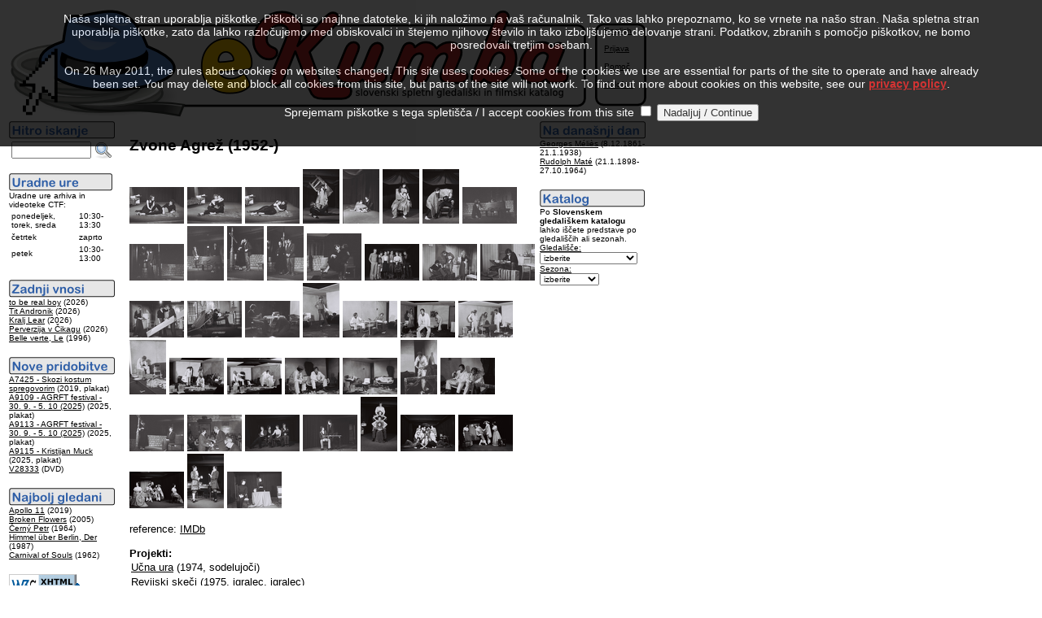

--- FILE ---
content_type: text/html
request_url: http://kumba.agrft.uni-lj.si/ZAC/index.asp?OID=9120&l=0
body_size: 6854
content:
<?xml version="1.0" encoding="UTF-8"?>
<!DOCTYPE html PUBLIC "-//W3C//DTD XHTML 1.0 Transitional//EN"
   "http://www.w3.org/TR/xhtml1/DTD/xhtml1-transitional.dtd">
<html xmlns="http://www.w3.org/1999/xhtml" xml:lang="sl" lang="sl">
<head>
<link rel="SHORTCUT ICON" href="favicon.ico" />
<link rel="alternate" type="application/rss+xml" title="Novice RSS eKumbe" href="http://kumba.agrft.uni-lj.si/ZAC/kumba.xml" />
<meta http-equiv="Content-Type" content="text/html; charset=UTF-8" />
<title>eKumba AGRFT
</title>
</head>
<body bgcolor="white" text="black" link="black" vlink="maroon" alink="gray">
<script type="text/javascript" language="javascript" src="statistika/stats_js.asp"> </script>
<table width="550" border="0" cellpadding="1" cellspacing="1" summary="eKumba Logo">
<tr bgcolor="#FFFFFF" valign="top" align="left"><td><img src="eKumbaLogotipNov2.gif" border="0" alt="eKumba" title="eKumba" /><br /></td>
<td width="150" style="background-image:url('slike/meni.gif');border:0"><br /><img src="slike/meni.gif" alt="meni" title="meni" height="3" /><br /><font face="Arial, Helvetica, sans-serif" size="-2">&nbsp;&nbsp;&nbsp;&nbsp;&nbsp;&nbsp;<a href="index.asp?OID=9120&amp;l=1">English</a><br /><br />&nbsp;&nbsp;&nbsp;&nbsp;&nbsp;&nbsp;<a href="login.asp?OID=9120&amp;l=0">Prijava</a><br /><br />&nbsp;&nbsp;&nbsp;&nbsp;&nbsp;&nbsp;<a href="help-slo.html">Pomoč</a><br /><br />&nbsp;&nbsp;&nbsp;&nbsp;&nbsp;&nbsp;<a href="index.asp?KOL=1&amp;l=0">Kolofon</a>&nbsp;&nbsp;&nbsp;&nbsp;&nbsp;&nbsp;</font></td>
</tr>
</table>
<table summary="Levo">
<tr valign="top"><td width="125"><form action="index.asp" method="post" name="SQLForm2" accept-charset="windows-1250" >
<input type="hidden" name="l" value="0" />
<input type="hidden" name="function" value="quick" />
<script language="javascript" type="text/javascript">
function VerifyInput2()
{
   if ((document.SQLForm2.Query2.value.length  == 2)||(document.SQLForm2.Query2.value.length  == 1)||(document.SQLForm2.Query2.value.length == 0))
    alert('Iskalni niz je prekratek!');
  else
    document.SQLForm2.submit();
  return 0;
}
</script>
<img src="slike/hitro_sl.png" alt="Hitro iskanje" title="Hitro iskanje" border="0" /><br />
<table summary="Hitro iskanje">
<tr>
<td valign="top"><font face="Arial, Helvetica, sans-serif" size="-1"><input id="Query2" name="Query2" style="width:90px;" value="" />&nbsp;</font></td>
<td valign="top"><a href="#" onclick="VerifyInput2();"><img src="slike/iskanje.png" width="22" height="22" border="0" alt="Najdi" title="Najdi" name="submit2" onclick="VerifyInput2();" /></a></td>
</tr>
</table>
</form>
<img src="slike/urnik_sl.png" border="0" alt="Uradne ure" title="Uradne ure" /><br />
<font face="Arial,Helvetica,sans-serif" size="-2">
Uradne ure arhiva in videoteke CTF:</font><table summary="Uradne ure"><tr><td><font face="Arial,Helvetica,sans-serif" size="-2">ponedeljek, torek, sreda</font></td><td valign="bottom"><font face="Arial,Helvetica,sans-serif" size="-2">10:30-13:30</font></td></tr><tr><td><font face="Arial,Helvetica,sans-serif" size="-2">četrtek</font></td><td><font face="Arial,Helvetica,sans-serif" size="-2">zaprto</font></td></tr><tr><td><font face="Arial,Helvetica,sans-serif" size="-2">petek</font></td><td><font face="Arial,Helvetica,sans-serif" size="-2">10:30-13:00</font></td></tr></table>
<br />
<img src="slike/vnosi_sl.png" title="Zadnji vnosi" alt="Zadnji vnosi" border="0" /><br /><font face="Arial, Helvetica, sans-serif"><font size="-2">
<a href="index.asp?PID=17612&amp;l=0">to be real boy</a> (2026)<br />
<a href="index.asp?PID=17611&amp;l=0">Tit Andronik</a> (2026)<br />
<a href="index.asp?PID=17610&amp;l=0">Kralj Lear</a> (2026)<br />
<a href="index.asp?PID=17609&amp;l=0">Perverzija v Čikagu</a> (2026)<br />
<a href="index.asp?PID=17608&amp;l=0">Belle verte, Le</a> (1996)<br />
</font></font><br /><img src="slike/pridobitve_sl.png" title="Nove pridobitve" alt="Nove pridobitve" border="0" /><br /><font face="Arial, Helvetica, sans-serif"><font size="-2">
<a href="index.asp?EID=35554&amp;l=0">A7425 - Skozi kostum spregovorim</a> (2019, plakat)<br />
<a href="index.asp?EID=35553&amp;l=0">A9109 - AGRFT festival - 30. 9. - 5. 10 (2025)</a> (2025, plakat)<br />
<a href="index.asp?EID=35552&amp;l=0">A9113 - AGRFT festival - 30. 9. - 5. 10 (2025)</a> (2025, plakat)<br />
<a href="index.asp?EID=35551&amp;l=0">A9115 - Kristijan Muck</a> (2025, plakat)<br />
<a href="index.asp?VID=35550&amp;l=0">V28333</a> (DVD)<br />
</font></font><br /><img src="slike/gledani_sl.png" title="Najbolj gledani" alt="Najbolj gledani" border="0" /><br /><font face="Arial, Helvetica, sans-serif"><font size="-2"><a href="index.asp?PID=15807&amp;l=0">Apollo 11</a> (2019)<br />
<a href="index.asp?PID=3480&amp;l=0">Broken Flowers</a> (2005)<br />
<a href="index.asp?PID=3348&amp;l=0">Černý Petr</a> (1964)<br />
<a href="index.asp?PID=1992&amp;l=0">Himmel über Berlin, Der</a> (1987)<br />
<a href="index.asp?PID=15463&amp;l=0">Carnival of Souls</a> (1962)<br />
</font></font><br /><a href="http://validator.w3.org/check?uri=http%3A%2F%2Fkumba.agrft.uni-lj.si/ZAC/index.asp?OID=9120&amp;l=0"><img border="0" src="slike/valid-xhtml10-blue.png" alt="Valid XHTML 1.0 Transitional" title="Preverite pravilnost strani!" height="31" width="88" /></a></td><td width="10"></td>
<td width="500"><h3><font face="Arial, Helvetica, sans-serif">Zvone Agrež (1952-)</font></h3><font face="Arial, Helvetica, sans-serif" size="-1"><a href="index.asp?DID=5561&amp;l=0"><img src="prenosi/67/5561.png" border="0" alt="Aleksander praznih rok - I. dejanje, 2. podoba" title="Aleksander praznih rok - I. dejanje, 2. podoba" /></a> <a href="index.asp?DID=5562&amp;l=0"><img src="prenosi/67/5562.png" border="0" alt="Aleksander praznih rok - I. dejanje, 2. podoba" title="Aleksander praznih rok - I. dejanje, 2. podoba" /></a> <a href="index.asp?DID=2939&amp;l=0"><img src="prenosi/67/2939.png" border="0" alt="Aleksander praznih rok (Kacjan, Agrež) - " title="Aleksander praznih rok (Kacjan, Agrež) - " /></a> <a href="index.asp?DID=5570&amp;l=0"><img src="prenosi/67/5570.png" border="0" alt="Escurial - " title="Escurial - " /></a> <a href="index.asp?DID=5571&amp;l=0"><img src="prenosi/67/5571.png" border="0" alt="Escurial - " title="Escurial - " /></a> <a href="index.asp?DID=5572&amp;l=0"><img src="prenosi/67/5572.png" border="0" alt="Escurial - " title="Escurial - " /></a> <a href="index.asp?DID=5573&amp;l=0"><img src="prenosi/67/5573.png" border="0" alt="Escurial - " title="Escurial - " /></a> <a href="index.asp?DID=5588&amp;l=0"><img src="prenosi/67/5588.png" border="0" alt="L´bez´n - " title="L´bez´n - " /></a> <a href="index.asp?DID=5589&amp;l=0"><img src="prenosi/67/5589.png" border="0" alt="L´bez´n - " title="L´bez´n - " /></a> <a href="index.asp?DID=5590&amp;l=0"><img src="prenosi/67/5590.png" border="0" alt="L´bez´n - " title="L´bez´n - " /></a> <a href="index.asp?DID=5592&amp;l=0"><img src="prenosi/67/5592.png" border="0" alt="L´bez´n - " title="L´bez´n - " /></a> <a href="index.asp?DID=5593&amp;l=0"><img src="prenosi/67/5593.png" border="0" alt="L´bez´n - " title="L´bez´n - " /></a> <a href="index.asp?DID=5594&amp;l=0"><img src="prenosi/67/5594.png" border="0" alt="L´bez´n - " title="L´bez´n - " /></a> <a href="index.asp?DID=5464&amp;l=0"><img src="prenosi/67/5464.png" border="0" alt="Monologi - skupinska - " title="Monologi - skupinska - " /></a> <a href="index.asp?DID=5614&amp;l=0"><img src="prenosi/67/5614.png" border="0" alt="Mostovi v Zambiji ali Nocoj bomo zidali - Posnetek z vaj" title="Mostovi v Zambiji ali Nocoj bomo zidali - Posnetek z vaj" /></a> <a href="index.asp?DID=5615&amp;l=0"><img src="prenosi/67/5615.png" border="0" alt="Mostovi v Zambiji ali Nocoj bomo zidali - Posnetek z vaj" title="Mostovi v Zambiji ali Nocoj bomo zidali - Posnetek z vaj" /></a> <a href="index.asp?DID=5616&amp;l=0"><img src="prenosi/67/5616.png" border="0" alt="Mostovi v Zambiji ali Nocoj bomo zidali - Posnetek z vaj" title="Mostovi v Zambiji ali Nocoj bomo zidali - Posnetek z vaj" /></a> <a href="index.asp?DID=5618&amp;l=0"><img src="prenosi/67/5618.png" border="0" alt="Mostovi v Zambiji ali Nocoj bomo zidali - Posnetek z vaj" title="Mostovi v Zambiji ali Nocoj bomo zidali - Posnetek z vaj" /></a> <a href="index.asp?DID=5620&amp;l=0"><img src="prenosi/67/5620.png" border="0" alt="Mostovi v Zambiji ali Nocoj bomo zidali - Posnetek z vaj" title="Mostovi v Zambiji ali Nocoj bomo zidali - Posnetek z vaj" /></a> <a href="index.asp?DID=5623&amp;l=0"><img src="prenosi/67/5623.png" border="0" alt="Mostovi v Zambiji ali Nocoj bomo zidali - " title="Mostovi v Zambiji ali Nocoj bomo zidali - " /></a> <a href="index.asp?DID=5624&amp;l=0"><img src="prenosi/67/5624.png" border="0" alt="Mostovi v Zambiji ali Nocoj bomo zidali - " title="Mostovi v Zambiji ali Nocoj bomo zidali - " /></a> <a href="index.asp?DID=5625&amp;l=0"><img src="prenosi/67/5625.png" border="0" alt="Mostovi v Zambiji ali Nocoj bomo zidali - " title="Mostovi v Zambiji ali Nocoj bomo zidali - " /></a> <a href="index.asp?DID=5626&amp;l=0"><img src="prenosi/67/5626.png" border="0" alt="Mostovi v Zambiji ali Nocoj bomo zidali - " title="Mostovi v Zambiji ali Nocoj bomo zidali - " /></a> <a href="index.asp?DID=5627&amp;l=0"><img src="prenosi/67/5627.png" border="0" alt="Mostovi v Zambiji ali Nocoj bomo zidali - " title="Mostovi v Zambiji ali Nocoj bomo zidali - " /></a> <a href="index.asp?DID=5628&amp;l=0"><img src="prenosi/67/5628.png" border="0" alt="Mostovi v Zambiji ali Nocoj bomo zidali - " title="Mostovi v Zambiji ali Nocoj bomo zidali - " /></a> <a href="index.asp?DID=5630&amp;l=0"><img src="prenosi/67/5630.png" border="0" alt="Mostovi v Zambiji ali Nocoj bomo zidali - " title="Mostovi v Zambiji ali Nocoj bomo zidali - " /></a> <a href="index.asp?DID=5631&amp;l=0"><img src="prenosi/67/5631.png" border="0" alt="Mostovi v Zambiji ali Nocoj bomo zidali - " title="Mostovi v Zambiji ali Nocoj bomo zidali - " /></a> <a href="index.asp?DID=5632&amp;l=0"><img src="prenosi/67/5632.png" border="0" alt="Mostovi v Zambiji ali Nocoj bomo zidali - " title="Mostovi v Zambiji ali Nocoj bomo zidali - " /></a> <a href="index.asp?DID=5633&amp;l=0"><img src="prenosi/67/5633.png" border="0" alt="Mostovi v Zambiji ali Nocoj bomo zidali - " title="Mostovi v Zambiji ali Nocoj bomo zidali - " /></a> <a href="index.asp?DID=5635&amp;l=0"><img src="prenosi/67/5635.png" border="0" alt="Mostovi v Zambiji ali Nocoj bomo zidali - " title="Mostovi v Zambiji ali Nocoj bomo zidali - " /></a> <a href="index.asp?DID=2940&amp;l=0"><img src="prenosi/67/2940.png" border="0" alt="Olga Kacjan, Zvone Agrež - Lbezn - " title="Olga Kacjan, Zvone Agrež - Lbezn - " /></a> <a href="index.asp?DID=9950&amp;l=0"><img src="prenosi/67/9950.png" border="0" alt="Prešernove nagrade - 1977: podelitev na Univerzi" title="Prešernove nagrade - 1977: podelitev na Univerzi" /></a> <a href="index.asp?DID=5457&amp;l=0"><img src="prenosi/67/5457.png" border="0" alt="Revijski skeči - " title="Revijski skeči - " /></a> <a href="index.asp?DID=5460&amp;l=0"><img src="prenosi/67/5460.png" border="0" alt="Revijski skeči - " title="Revijski skeči - " /></a> <a href="index.asp?DID=5574&amp;l=0"><img src="prenosi/67/5574.png" border="0" alt="Skupinska slika sodelujočih - " title="Skupinska slika sodelujočih - " /></a> <a href="index.asp?DID=5494&amp;l=0"><img src="prenosi/67/5494.png" border="0" alt="Slušatelji doc. Poldeta Bibiča 1975 - " title="Slušatelji doc. Poldeta Bibiča 1975 - " /></a> <a href="index.asp?DID=5537&amp;l=0"><img src="prenosi/67/5537.png" border="0" alt="Smešni preciozi - " title="Smešni preciozi - " /></a> <a href="index.asp?DID=5536&amp;l=0"><img src="prenosi/67/5536.png" border="0" alt="Smešni preciozi - " title="Smešni preciozi - " /></a> <a href="index.asp?DID=5498&amp;l=0"><img src="prenosi/67/5498.png" border="0" alt="Ta veseli dan ali Matiček se ženi - " title="Ta veseli dan ali Matiček se ženi - " /></a> <a href="index.asp?DID=5533&amp;l=0"><img src="prenosi/67/5533.png" border="0" alt="Tartuffe - " title="Tartuffe - " /></a> <br />
<br />reference: <a href="http://www.imdb.com/name/nm0013308/">IMDb</a> <br /><br /><b>Projekti:</b><br /></font>
<table cellpadding="1" cellspacing="1"><tr>
<td valign="top" bgcolor="#FFFFFF">
<font face="Arial, Helvetica, sans-serif" size="-1"><a href="index.asp?PID=17480&amp;l=0">Učna ura</a> (1974, sodelujoči)</font></td>
</tr>
<tr>
<td valign="top" bgcolor="#FFFFFF">
<font face="Arial, Helvetica, sans-serif" size="-1"><a href="index.asp?PID=11496&amp;l=0">Revijski skeči</a> (1975, igralec, igralec)</font></td>
</tr>
<tr>
<td valign="top" bgcolor="#FFFFFF">
<font face="Arial, Helvetica, sans-serif" size="-1"><a href="index.asp?PID=11497&amp;l=0">Dan gospoda X</a> (1975, igralec)</font></td>
</tr>
<tr>
<td valign="top" bgcolor="#FFFFFF">
<font face="Arial, Helvetica, sans-serif" size="-1"><a href="index.asp?PID=11498&amp;l=0">Monologi</a> (1975, igralec)</font></td>
</tr>
<tr>
<td valign="top" bgcolor="#FFFFFF">
<font face="Arial, Helvetica, sans-serif" size="-1"><a href="index.asp?PID=12888&amp;l=0">Ifigenija na Tavridi</a> (1975, igralec, igralec)</font></td>
</tr>
<tr>
<td valign="top" bgcolor="#FFFFFF">
<font face="Arial, Helvetica, sans-serif" size="-1"><a href="index.asp?PID=12890&amp;l=0">Ta veseli dan ali Matiček se ženi</a> (1975, igralec, igralec)</font></td>
</tr>
<tr>
<td valign="top" bgcolor="#FFFFFF">
<font face="Arial, Helvetica, sans-serif" size="-1"><a href="index.asp?PID=8874&amp;l=0">Escurial / Escurial</a> (1976, igralec)</font></td>
</tr>
<tr>
<td valign="top" bgcolor="#FFFFFF">
<font face="Arial, Helvetica, sans-serif" size="-1"><a href="index.asp?PID=11501&amp;l=0">Delni izpitni nastop iz dramske igre III.</a> (1976, igralec, igralec, igralec)</font></td>
</tr>
<tr>
<td valign="top" bgcolor="#FFFFFF">
<font face="Arial, Helvetica, sans-serif" size="-1"><a href="index.asp?PID=11502&amp;l=0">Aleksander praznih rok</a> (1976, igralec)</font></td>
</tr>
<tr>
<td valign="top" bgcolor="#FFFFFF">
<font face="Arial, Helvetica, sans-serif" size="-1"><a href="index.asp?PID=2457&amp;l=0">Zadnja šolska naloga</a> (1977, igralec)</font></td>
</tr>
<tr>
<td valign="top" bgcolor="#FFFFFF">
<font face="Arial, Helvetica, sans-serif" size="-1"><a href="index.asp?PID=7247&amp;l=0">Roka</a> (1977, igralec)</font></td>
</tr>
<tr>
<td valign="top" bgcolor="#FFFFFF">
<font face="Arial, Helvetica, sans-serif" size="-1"><a href="index.asp?PID=8878&amp;l=0">Mostovi v Zambiji ali Nocoj bomo zidali</a> (1977, igralec)</font></td>
</tr>
<tr>
<td valign="top" bgcolor="#FFFFFF">
<font face="Arial, Helvetica, sans-serif" size="-1"><a href="index.asp?PID=11506&amp;l=0">L'bez'n / Luv</a> (1977, igralec)</font></td>
</tr>
<tr>
<td valign="top" bgcolor="#FFFFFF">
<font face="Arial, Helvetica, sans-serif" size="-1"><a href="index.asp?PID=7246&amp;l=0">Anarholiberalist</a> (1979, igralec)</font></td>
</tr>
<tr>
<td valign="top" bgcolor="#FFFFFF">
<font face="Arial, Helvetica, sans-serif" size="-1"><a href="index.asp?PID=14708&amp;l=0">Slike iz leta 1941</a> (1982, igralec)</font></td>
</tr>
<tr>
<td valign="top" bgcolor="#FFFFFF">
<font face="Arial, Helvetica, sans-serif" size="-1"><a href="index.asp?PID=652&amp;l=0">Ljubezen nam je vsem v pogubo / Love is the Ruin of Us All</a> (1987, igralec)</font></td>
</tr>
<tr>
<td valign="top" bgcolor="#FFFFFF">
<font face="Arial, Helvetica, sans-serif" size="-1"><a href="index.asp?PID=12237&amp;l=0">Smrt trgovskega potnika / Death of a Salesman</a> (2010, igralec)</font></td>
</tr>
</table>
<table width="450" border="0" cellpadding="1" cellspacing="1" summary="."><tr bgcolor="#FFFFFF"><td>
<br /><img src="slike/napredno_sl.png" alt="Napredno iskanje" border="0" title="Napredno iskanje" /><br /><br />
<script language="javascript" type="text/javascript">
function VerifyInput()
{
   if ((document.SQLForm.Query.value.length == 2)||(document.SQLForm.Query.value.length == 1)||(document.SQLForm.Query.value.length == 0))
    alert('Iskalni niz je prekratek!');
  else
    document.SQLForm.submit();
  return 0;
}
</script>
<form action="index.asp" method="post" name="SQLForm" accept-charset="windows-1250" >
<table width="450" border="0" cellpadding="3" cellspacing="0" align="left" summary="Napredno iskanje">
<tr>
<td width="130" align="right" bgcolor="#FFFFFF"><font face="Arial, Helvetica, sans-serif" size="-1">Najdi niz:</font></td>
<td colspan="2" bgcolor="#DDDDDD" width="290"><font face="Arial, Helvetica, sans-serif" size="-1"><input id="Query" name="Query" size="28" value="" />&nbsp;<input id="Submit1" name="submit1" type="button" value=" Išči! " onclick="VerifyInput();" /></font></td>
</tr>
<tr><td bgcolor="#FFFFFF"><font face="Arial, Helvetica, sans-serif" size="-1">
<input type="radio" id="people" name="target" value="people" /> išči med osebami<br />
<input type="radio" id="movies" name="target" value="movies" checked="checked" /> išči med projekti<br />
<input type="radio" id="signum" name="target" value="signum" /> išči med enotami
</font></td><td bgcolor="#DDDDDD"><font face="Arial, Helvetica, sans-serif" size="-1"><input type="radio" id="AND" name="function" value="AND" checked="checked" />najdeno naj vsebuje vsa gesla<br />
<input type="radio" id="OR" name="function" value="OR" />najdeno naj vsebuje vsaj eno od gesel
</font><input type="hidden" name="l" value="0" /></td>
</tr>
</table>
</form>
</td>
</tr>
<tr bgcolor="#FFFFFF"><td>
<font face="Arial, Helvetica, sans-serif" size="-2">Ideja: Simona Ješelnik, Tanja Premk Grum, Martin Srebotnjak, Barbara Sušec-Michieli<br />&copy; 2004, 2026 by UL AGRFT &amp; Martin Srebotnjak. Vse pravice pridržane.<br />
Podatki so last UL Akademije za gledališče, radio, film in televizijo.<br />Vsakršna uporaba podatkov brez pisnega dovoljenja lastnikov pravic in navedbe vira je prepovedana!</font>
</td></tr></table></td>
<td width="125">
<font face="Arial, Helvetica, sans-serif" size="-1"><img src="slike/danes_sl.png" title="Na današnji dan" alt="Na današnji dan" border="0" /><br /><font size="-2"><a href="index.asp?OID=8462&amp;l=0">Georges Méli&#232;s</a> (8.12.1861-21.1.1938)<br />
<a href="index.asp?OID=9165&amp;l=0">Rudolph Maté</a> (21.1.1898-27.10.1964)<br />
</font></font><br /><font face="Arial, Helvetica, sans-serif" size="-2"><img src="slike/katalog_sl.png" title="Gledališki katalog" alt="Gledališki katalog" border="0" /><br />
Po <b>Slovenskem gledališkem katalogu</b> lahko iščete predstave po gledališčih ali sezonah.<br /></font>
<form method="post" name="FrmK" action="index.asp">
<font face="Arial, Helvetica, sans-serif" size="-2"><u>Gledališče:</u><br /><select id="KAT" name="KAT" onchange="FrmK.submit();" style="font-family:sans-serif;font-size:7.5pt" >
<option value="0">izberite</option>
<option value="10698"> Prešernovo gleda…</option>
<option value="11242"> Gledališče Koper</option>
<option value="7231"> Šentjakobsko gle…</option>
<option value="17830">Anton Podbevšek  …</option>
<option value="5354">Eksperimentalno g…</option>
<option value="17016">Gledališče Glej</option>
<option value="21224">Gledališče Pekarn…</option>
<option value="11257">Lutkovno gledališ…</option>
<option value="10621">Mestno gledališče…</option>
<option value="8962">Mestno gledališče…</option>
<option value="19813">Oder 57</option>
<option value="9224">Slovensko mladins…</option>
<option value="9403">Slovensko ljudsko…</option>
<option value="10699">SNG Nova Gorica</option>
<option value="10696">SNG Drama Ljublja…</option>
<option value="10697">SNG Drama Maribor</option>
<option value="9225">SSG Trst</option>
<option value="5120">UL AGRFT</option>
</select>
<u>Sezona:</u><br /><select id="SEZ" name="SEZ" onchange="FrmK.submit();" style="font-family:sans-serif;font-size:7.5pt" >
<option value="0">izberite</option>
<option value="2027">2026/2027</option>
<option value="2026">2025/2026</option>
<option value="2025">2024/2025</option>
<option value="2024">2023/2024</option>
<option value="2023">2022/2023</option>
<option value="2022">2021/2022</option>
<option value="2021">2020/2021</option>
<option value="2020">2019/2020</option>
<option value="2019">2018/2019</option>
<option value="2018">2017/2018</option>
<option value="2017">2016/2017</option>
<option value="2016">2015/2016</option>
<option value="2015">2014/2015</option>
<option value="2014">2013/2014</option>
<option value="2013">2012/2013</option>
<option value="2012">2011/2012</option>
<option value="2011">2010/2011</option>
<option value="2010">2009/2010</option>
<option value="2009">2008/2009</option>
<option value="2008">2007/2008</option>
<option value="2007">2006/2007</option>
<option value="2006">2005/2006</option>
<option value="2005">2004/2005</option>
<option value="2004">2003/2004</option>
<option value="2003">2002/2003</option>
<option value="2002">2001/2002</option>
<option value="2001">2000/2001</option>
<option value="2000">1999/2000</option>
<option value="1999">1998/1999</option>
<option value="1998">1997/1998</option>
<option value="1997">1996/1997</option>
<option value="1996">1995/1996</option>
<option value="1995">1994/1995</option>
<option value="1994">1993/1994</option>
<option value="1993">1992/1993</option>
<option value="1992">1991/1992</option>
<option value="1991">1990/1991</option>
<option value="1990">1989/1990</option>
<option value="1989">1988/1989</option>
<option value="1988">1987/1988</option>
<option value="1987">1986/1987</option>
<option value="1986">1985/1986</option>
<option value="1985">1984/1985</option>
<option value="1984">1983/1984</option>
<option value="1983">1982/1983</option>
<option value="1982">1981/1982</option>
<option value="1981">1980/1981</option>
<option value="1980">1979/1980</option>
<option value="1979">1978/1979</option>
<option value="1978">1977/1978</option>
<option value="1977">1976/1977</option>
<option value="1976">1975/1976</option>
<option value="1975">1974/1975</option>
<option value="1974">1973/1974</option>
<option value="1973">1972/1973</option>
<option value="1972">1971/1972</option>
<option value="1971">1970/1971</option>
<option value="1970">1969/1970</option>
<option value="1969">1968/1969</option>
<option value="1968">1967/1968</option>
<option value="1967">1966/1967</option>
<option value="1966">1965/1966</option>
<option value="1965">1964/1965</option>
<option value="1964">1963/1964</option>
<option value="1963">1962/1963</option>
<option value="1962">1961/1962</option>
<option value="1961">1960/1961</option>
<option value="1960">1959/1960</option>
<option value="1959">1958/1959</option>
<option value="1958">1957/1958</option>
<option value="1957">1956/1957</option>
<option value="1956">1955/1956</option>
<option value="1955">1954/1955</option>
<option value="1954">1953/1954</option>
<option value="1953">1952/1953</option>
<option value="1952">1951/1952</option>
<option value="1951">1950/1951</option>
<option value="1950">1949/1950</option>
<option value="1949">1948/1949</option>
<option value="1948">1947/1948</option>
<option value="1947">1946/1947</option>
<option value="1946">1945/1946</option>
<option value="1945">1944/1945</option>
<option value="1944">1943/1944</option>
<option value="1943">1942/1943</option>
<option value="1942">1941/1942</option>
<option value="1941">1940/1941</option>
<option value="1940">1939/1940</option>
<option value="1939">1938/1939</option>
<option value="1938">1937/1938</option>
<option value="1937">1936/1937</option>
<option value="1936">1935/1936</option>
<option value="1935">1934/1935</option>
<option value="1934">1933/1934</option>
<option value="1933">1932/1933</option>
<option value="1932">1931/1932</option>
<option value="1931">1930/1931</option>
<option value="1930">1929/1930</option>
<option value="1929">1928/1929</option>
<option value="1928">1927/1928</option>
<option value="1927">1926/1927</option>
<option value="1926">1925/1926</option>
<option value="1925">1924/1925</option>
<option value="1924">1923/1924</option>
<option value="1923">1922/1923</option>
<option value="1922">1921/1922</option>
<option value="1921">1920/1921</option>
<option value="1920">1919/1920</option>
<option value="1919">1918/1919</option>
<option value="1918">1917/1918</option>
<option value="1917">1916/1917</option>
<option value="1916">1915/1916</option>
<option value="1915">1914/1915</option>
<option value="1914">1913/1914</option>
<option value="1913">1912/1913</option>
<option value="1912">1911/1912</option>
<option value="1911">1910/1911</option>
<option value="1910">1909/1910</option>
<option value="1909">1908/1909</option>
<option value="1908">1907/1908</option>
<option value="1907">1906/1907</option>
<option value="1906">1905/1906</option>
<option value="1905">1904/1905</option>
<option value="1904">1903/1904</option>
<option value="1903">1902/1903</option>
<option value="1902">1901/1902</option>
<option value="1901">1900/1901</option>
<option value="1900">1899/1900</option>
</select>
<input type="hidden" name="Confirm" value="1" />
<input type="hidden" name="l" value="0" />
</font></form>
<br /><font size ="-2" color="#ffffff">-0,4221191-7,788086E-02</font></td></tr></table>
<script type="text/javascript">function cookiesDirectiveScriptWrapper() {    // Cookie creating scripts etc here...
 }</script>
<script type="text/javascript" src="1.5.js"></script>
<script type="text/javascript">cookiesDirective('top',5,'privacy.html');</script>
</body>
</html>